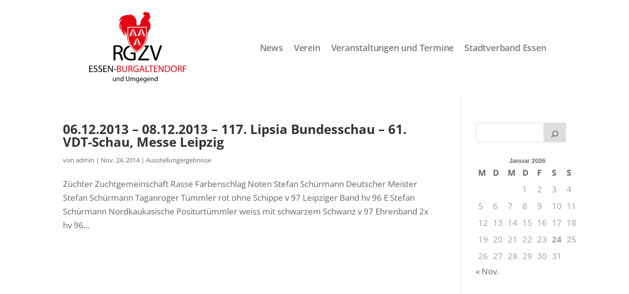

--- FILE ---
content_type: text/css
request_url: https://rgzv-essen-burgaltendorf.de/wp-content/themes/divi-child/style.css?ver=4.27.5
body_size: 2183
content:
/*
 Theme Name:     Divi Child
 Theme URI:      https://rgzv-essen-burgaltendorf.de
 Description:    Divi Child Theme
 Author:         Webering
 Author URI:     https://www.webering.ruhr
 Template:       Divi
 Version:        1.0.0
*/
 
 
/* =Theme customization starts here
------------------------------------------------------- */

/* kalam-300 - latin */
@font-face {
  font-family: 'Kalam';
  font-style: normal;
  font-weight: 300;
  src: url('../fonts/kalam-v16-latin-300.eot'); /* IE9 Compat Modes */
  src: local(''),
       url('../fonts/kalam-v16-latin-300.eot?#iefix') format('embedded-opentype'), /* IE6-IE8 */
       url('../fonts/kalam-v16-latin-300.woff2') format('woff2'), /* Super Modern Browsers */
       url('../fonts/kalam-v16-latin-300.woff') format('woff'), /* Modern Browsers */
       url('../fonts/kalam-v16-latin-300.ttf') format('truetype'), /* Safari, Android, iOS */
       url('../fonts/kalam-v16-latin-300.svg#Kalam') format('svg'); /* Legacy iOS */
}

/* kalam-regular - latin */
@font-face {
  font-family: 'Kalam';
  font-style: normal;
  font-weight: 400;
  src: url('../fonts/kalam-v16-latin-regular.eot'); /* IE9 Compat Modes */
  src: local(''),
       url('../fonts/kalam-v16-latin-regular.eot?#iefix') format('embedded-opentype'), /* IE6-IE8 */
       url('../fonts/kalam-v16-latin-regular.woff2') format('woff2'), /* Super Modern Browsers */
       url('../fonts/kalam-v16-latin-regular.woff') format('woff'), /* Modern Browsers */
       url('../fonts/kalam-v16-latin-regular.ttf') format('truetype'), /* Safari, Android, iOS */
       url('../fonts/kalam-v16-latin-regular.svg#Kalam') format('svg'); /* Legacy iOS */
}

/* kalam-700 - latin */
@font-face {
  font-family: 'Kalam';
  font-style: normal;
  font-weight: 700;
  src: url('../fonts/kalam-v16-latin-700.eot'); /* IE9 Compat Modes */
  src: local(''),
       url('../fonts/kalam-v16-latin-700.eot?#iefix') format('embedded-opentype'), /* IE6-IE8 */
       url('../fonts/kalam-v16-latin-700.woff2') format('woff2'), /* Super Modern Browsers */
       url('../fonts/kalam-v16-latin-700.woff') format('woff'), /* Modern Browsers */
       url('../fonts/kalam-v16-latin-700.ttf') format('truetype'), /* Safari, Android, iOS */
       url('../fonts/kalam-v16-latin-700.svg#Kalam') format('svg'); /* Legacy iOS */
}


--- FILE ---
content_type: image/svg+xml
request_url: https://rgzv-essen-burgaltendorf.de/wp-content/uploads/2021/09/RGZV-Burgaltendorf-Logo.svg
body_size: 53684
content:
<?xml version="1.0" encoding="utf-8"?>
<!-- Generator: Adobe Illustrator 25.4.1, SVG Export Plug-In . SVG Version: 6.00 Build 0)  -->
<svg version="1.1" id="Ebene_1" xmlns="http://www.w3.org/2000/svg" xmlns:xlink="http://www.w3.org/1999/xlink" x="0px" y="0px"
	 viewBox="0 0 512 371.32" style="enable-background:new 0 0 512 371.32;" xml:space="preserve">
<style type="text/css">
	.st0{clip-path:url(#SVGID_00000053545580868926540670000013308977633982724512_);}
	.st1{clip-path:url(#SVGID_00000093883054160624927860000015492372408025066137_);}
	.st2{clip-path:url(#SVGID_00000129892047673392201350000016191217157781259162_);}
	.st3{clip-path:url(#SVGID_00000093875220664985783120000008200777935374213283_);}
	.st4{clip-path:url(#SVGID_00000075864257368367756910000004974455709261891743_);fill:#E30613;}
	.st5{fill:#E30613;}
	.st6{clip-path:url(#SVGID_00000014594082044604729060000007801306144612476844_);fill:#E30613;}
	.st7{clip-path:url(#SVGID_00000148652562263026603400000017403554903273249413_);fill:#E30613;}
	
		.st8{clip-path:url(#SVGID_00000148652562263026603400000017403554903273249413_);fill:none;stroke:#E30613;stroke-width:0.899;stroke-miterlimit:10;}
	.st9{clip-path:url(#SVGID_00000148652562263026603400000017403554903273249413_);fill:#FFFFFF;}
	
		.st10{clip-path:url(#SVGID_00000148652562263026603400000017403554903273249413_);fill:none;stroke:#FFFFFF;stroke-width:0.225;stroke-miterlimit:10;}
</style>
<g>
	<g>
		<defs>
			<rect id="SVGID_1_" x="16.14" y="7.36" width="482.03" height="355.05"/>
		</defs>
		<clipPath id="SVGID_00000143585654482833584640000000785002714954597005_">
			<use xlink:href="#SVGID_1_"  style="overflow:visible;"/>
		</clipPath>
		<path style="clip-path:url(#SVGID_00000143585654482833584640000000785002714954597005_);" d="M146.09,212.29h9.84
			c10.28,0,16.8-5.64,16.8-14.15c0-9.62-6.96-13.81-17.13-13.93c-4.64,0-7.96,0.44-9.5,0.88V212.29z M136.47,178.35
			c4.86-0.99,11.83-1.55,18.46-1.55c10.28,0,16.91,1.88,21.55,6.08c3.76,3.32,5.86,8.4,5.86,14.15c0,9.84-6.19,16.36-14.04,19.01
			v0.33c5.75,1.99,9.17,7.3,10.94,15.03c2.43,10.39,4.2,17.57,5.75,20.45h-9.95c-1.22-2.1-2.87-8.51-4.97-17.79
			c-2.21-10.28-6.19-14.15-14.92-14.48h-9.06v32.27h-9.62V178.35z"/>
		<path style="clip-path:url(#SVGID_00000143585654482833584640000000785002714954597005_);" d="M246.03,248.54
			c-4.31,1.55-12.82,4.09-22.88,4.09c-11.27,0-20.56-2.87-27.85-9.84c-6.41-6.19-10.39-16.14-10.39-27.74
			c0.09-17.74,11.44-31.68,28.73-36.57c0.26,0.17,4.42,7.3,4.34,7.3c-12.07,2.32-22.89,13.59-22.89,28.83
			c0,18.9,11.38,30.06,28.74,30.06c6.3,0,10.61-0.88,12.82-1.99v-22.22h-15.14v-7.74h24.54V248.54z"/>
	</g>
	<polygon points="258.15,246.22 299.49,185.76 299.49,185.43 288.81,185.43 293.88,177.36 311.98,177.36 311.98,183.22 
		270.86,243.45 270.86,243.79 312.53,243.79 312.53,251.85 258.15,251.85 	"/>
	<g>
		<defs>
			<rect id="SVGID_00000008143042919173680820000008474068324459065019_" x="16.14" y="7.36" width="482.03" height="355.05"/>
		</defs>
		<clipPath id="SVGID_00000111193442084732148780000017044780933015405755_">
			<use xlink:href="#SVGID_00000008143042919173680820000008474068324459065019_"  style="overflow:visible;"/>
		</clipPath>
		<path style="clip-path:url(#SVGID_00000111193442084732148780000017044780933015405755_);" d="M340.71,251.85l-24.32-74.49h10.39
			l11.6,36.69c3.21,10.06,5.97,19.12,7.96,27.85h0.22c2.1-8.62,5.19-18.02,8.51-27.74l12.6-36.8h10.28l-26.64,74.49H340.71z"/>
		<path style="clip-path:url(#SVGID_00000111193442084732148780000017044780933015405755_);" d="M147.52,350.7
			c0,1.72,0.03,3.23,0.14,4.53h-2.68l-0.17-2.71h-0.07c-0.79,1.34-2.54,3.09-5.5,3.09c-2.61,0-5.73-1.44-5.73-7.28v-9.72h3.02v9.2
			c0,3.16,0.96,5.29,3.71,5.29c2.02,0,3.43-1.41,3.98-2.74c0.17-0.45,0.27-1,0.27-1.55v-10.2h3.02V350.7z"/>
		<path style="clip-path:url(#SVGID_00000111193442084732148780000017044780933015405755_);" d="M152.53,343.11
			c0-1.72-0.04-3.12-0.14-4.5h2.68l0.17,2.75h0.07c0.82-1.58,2.75-3.12,5.5-3.12c2.3,0,5.87,1.37,5.87,7.07v9.92h-3.02v-9.58
			c0-2.68-1-4.91-3.85-4.91c-1.99,0-3.54,1.41-4.05,3.09c-0.14,0.38-0.21,0.89-0.21,1.41v9.99h-3.02V343.11z"/>
		<path style="clip-path:url(#SVGID_00000111193442084732148780000017044780933015405755_);" d="M182.92,345.38
			c0-0.38-0.03-0.89-0.14-1.27c-0.45-1.92-2.09-3.5-4.36-3.5c-3.12,0-4.98,2.75-4.98,6.42c0,3.37,1.65,6.15,4.91,6.15
			c2.02,0,3.88-1.34,4.43-3.6c0.1-0.41,0.14-0.82,0.14-1.31V345.38z M185.94,330.86v20.09c0,1.48,0.04,3.16,0.14,4.29h-2.71
			l-0.14-2.89h-0.07c-0.93,1.85-2.95,3.26-5.67,3.26c-4.02,0-7.11-3.4-7.11-8.45c-0.04-5.53,3.4-8.93,7.45-8.93
			c2.54,0,4.26,1.2,5.01,2.54h0.07v-9.92H185.94z"/>
		<path style="clip-path:url(#SVGID_00000111193442084732148780000017044780933015405755_);" d="M201.32,332.09v13.7
			c0,5.18,2.3,7.38,5.39,7.38c3.43,0,5.63-2.27,5.63-7.38v-13.7h3.02v13.49c0,7.11-3.74,10.03-8.75,10.03
			c-4.74,0-8.31-2.71-8.31-9.89v-13.63H201.32z"/>
		<path style="clip-path:url(#SVGID_00000111193442084732148780000017044780933015405755_);" d="M220.45,343.11
			c0-1.72-0.04-3.12-0.14-4.5h2.65l0.14,2.68h0.1c0.93-1.58,2.47-3.06,5.22-3.06c2.27,0,3.98,1.37,4.7,3.33h0.07
			c0.51-0.93,1.17-1.65,1.85-2.16c1-0.76,2.1-1.17,3.67-1.17c2.2,0,5.46,1.44,5.46,7.21v9.79h-2.95v-9.41c0-3.19-1.17-5.12-3.6-5.12
			c-1.72,0-3.06,1.27-3.57,2.75c-0.14,0.41-0.24,0.96-0.24,1.51v10.27h-2.95v-9.96c0-2.65-1.17-4.57-3.47-4.57
			c-1.89,0-3.26,1.51-3.74,3.02c-0.17,0.45-0.24,0.96-0.24,1.48v10.03h-2.95V343.11z"/>
		<path style="clip-path:url(#SVGID_00000111193442084732148780000017044780933015405755_);" d="M260.28,345.17
			c0-0.51-0.04-0.96-0.17-1.37c-0.55-1.75-2.02-3.19-4.22-3.19c-2.88,0-4.94,2.44-4.94,6.28c0,3.26,1.65,5.97,4.91,5.97
			c1.85,0,3.54-1.17,4.19-3.09c0.17-0.51,0.24-1.1,0.24-1.61V345.17z M263.4,338.62c-0.07,1.2-0.14,2.54-0.14,4.57v9.65
			c0,3.81-0.75,6.14-2.37,7.59c-1.62,1.51-3.95,1.99-6.04,1.99c-1.99,0-4.19-0.48-5.53-1.37l0.76-2.3c1.1,0.69,2.82,1.31,4.87,1.31
			c3.09,0,5.36-1.61,5.36-5.8v-1.85h-0.07c-0.93,1.54-2.71,2.78-5.29,2.78c-4.12,0-7.07-3.5-7.07-8.1c0-5.63,3.67-8.83,7.48-8.83
			c2.88,0,4.46,1.51,5.18,2.88h0.07l0.14-2.51H263.4z"/>
		<path style="clip-path:url(#SVGID_00000111193442084732148780000017044780933015405755_);" d="M278.82,345.31
			c0.03-1.92-0.79-4.91-4.19-4.91c-3.06,0-4.39,2.82-4.63,4.91H278.82z M269.96,347.47c0.07,4.09,2.68,5.77,5.7,5.77
			c2.16,0,3.47-0.38,4.6-0.86l0.52,2.16c-1.07,0.48-2.88,1.03-5.53,1.03c-5.12,0-8.17-3.36-8.17-8.38c0-5.01,2.95-8.96,7.79-8.96
			c5.43,0,6.87,4.77,6.87,7.83c0,0.62-0.07,1.1-0.1,1.41H269.96z"/>
		<path style="clip-path:url(#SVGID_00000111193442084732148780000017044780933015405755_);" d="M296.67,345.17
			c0-0.51-0.03-0.96-0.17-1.37c-0.55-1.75-2.03-3.19-4.22-3.19c-2.88,0-4.95,2.44-4.95,6.28c0,3.26,1.65,5.97,4.91,5.97
			c1.85,0,3.54-1.17,4.19-3.09c0.17-0.51,0.24-1.1,0.24-1.61V345.17z M299.8,338.62c-0.07,1.2-0.14,2.54-0.14,4.57v9.65
			c0,3.81-0.76,6.14-2.37,7.59c-1.61,1.51-3.95,1.99-6.04,1.99c-1.99,0-4.19-0.48-5.53-1.37l0.75-2.3c1.1,0.69,2.82,1.31,4.88,1.31
			c3.09,0,5.36-1.61,5.36-5.8v-1.85h-0.07c-0.93,1.54-2.71,2.78-5.29,2.78c-4.12,0-7.07-3.5-7.07-8.1c0-5.63,3.67-8.83,7.48-8.83
			c2.88,0,4.46,1.51,5.18,2.88h0.07l0.14-2.51H299.8z"/>
		<path style="clip-path:url(#SVGID_00000111193442084732148780000017044780933015405755_);" d="M315.21,345.31
			c0.04-1.92-0.79-4.91-4.19-4.91c-3.06,0-4.4,2.82-4.64,4.91H315.21z M306.35,347.47c0.07,4.09,2.68,5.77,5.7,5.77
			c2.16,0,3.47-0.38,4.6-0.86l0.51,2.16c-1.07,0.48-2.88,1.03-5.53,1.03c-5.12,0-8.17-3.36-8.17-8.38c0-5.01,2.95-8.96,7.79-8.96
			c5.42,0,6.87,4.77,6.87,7.83c0,0.62-0.07,1.1-0.1,1.41H306.35z"/>
		<path style="clip-path:url(#SVGID_00000111193442084732148780000017044780933015405755_);" d="M321.87,343.11
			c0-1.72-0.04-3.12-0.14-4.5h2.68l0.17,2.75h0.07c0.82-1.58,2.75-3.12,5.49-3.12c2.3,0,5.87,1.37,5.87,7.07v9.92H333v-9.58
			c0-2.68-0.99-4.91-3.85-4.91c-1.99,0-3.54,1.41-4.05,3.09c-0.14,0.38-0.21,0.89-0.21,1.41v9.99h-3.02V343.11z"/>
		<path style="clip-path:url(#SVGID_00000111193442084732148780000017044780933015405755_);" d="M352.26,345.38
			c0-0.38-0.03-0.89-0.14-1.27c-0.45-1.92-2.09-3.5-4.36-3.5c-3.12,0-4.98,2.75-4.98,6.42c0,3.37,1.65,6.15,4.91,6.15
			c2.02,0,3.88-1.34,4.43-3.6c0.1-0.41,0.14-0.82,0.14-1.31V345.38z M355.28,330.86v20.09c0,1.48,0.04,3.16,0.14,4.29h-2.71
			l-0.14-2.89h-0.07c-0.93,1.85-2.95,3.26-5.67,3.26c-4.02,0-7.11-3.4-7.11-8.45c-0.04-5.53,3.4-8.93,7.45-8.93
			c2.54,0,4.26,1.2,5.01,2.54h0.07v-9.92H355.28z"/>
	</g>
	<polygon points="16.14,278.27 16.14,310.09 34.04,310.09 34.04,306.64 20.25,306.64 20.25,295.17 32.62,295.17 32.62,291.77 
		20.25,291.77 20.25,281.71 33.33,281.71 33.33,278.27 	"/>
	<g>
		<defs>
			<rect id="SVGID_00000023964053649360960630000017025194389482575277_" x="16.14" y="7.36" width="482.03" height="355.05"/>
		</defs>
		<clipPath id="SVGID_00000049911689422754328630000007252412494017990791_">
			<use xlink:href="#SVGID_00000023964053649360960630000017025194389482575277_"  style="overflow:visible;"/>
		</clipPath>
		<path style="clip-path:url(#SVGID_00000049911689422754328630000007252412494017990791_);" d="M38.81,305.08
			c1.84,1.13,4.53,2.08,7.37,2.08c4.2,0,6.66-2.22,6.66-5.43c0-2.97-1.7-4.67-6-6.33c-5.19-1.84-8.4-4.53-8.4-9.02
			c0-4.96,4.11-8.64,10.29-8.64c3.26,0,5.62,0.76,7.03,1.56l-1.13,3.35c-1.04-0.57-3.16-1.51-6.04-1.51c-4.34,0-6,2.6-6,4.77
			c0,2.98,1.94,4.44,6.33,6.14c5.38,2.08,8.12,4.68,8.12,9.35c0,4.91-3.64,9.16-11.14,9.16c-3.07,0-6.42-0.9-8.12-2.03L38.81,305.08
			z"/>
		<path style="clip-path:url(#SVGID_00000049911689422754328630000007252412494017990791_);" d="M62.08,305.08
			c1.84,1.13,4.53,2.08,7.37,2.08c4.2,0,6.66-2.22,6.66-5.43c0-2.97-1.7-4.67-6-6.33c-5.19-1.84-8.4-4.53-8.4-9.02
			c0-4.96,4.11-8.64,10.29-8.64c3.26,0,5.62,0.76,7.03,1.56l-1.13,3.35c-1.04-0.57-3.16-1.51-6.04-1.51c-4.34,0-6,2.6-6,4.77
			c0,2.98,1.94,4.44,6.33,6.14c5.38,2.08,8.12,4.68,8.12,9.35c0,4.91-3.64,9.16-11.14,9.16c-3.07,0-6.42-0.9-8.12-2.03L62.08,305.08
			z"/>
	</g>
	<polygon points="102.4,295.17 90.03,295.17 90.03,306.64 103.82,306.64 103.82,310.09 85.92,310.09 85.92,278.27 103.11,278.27 
		103.11,281.71 90.03,281.71 90.03,291.77 102.4,291.77 	"/>
	<g>
		<defs>
			<rect id="SVGID_00000014632787352979942940000017933432308106471826_" x="16.14" y="7.36" width="482.03" height="355.05"/>
		</defs>
		<clipPath id="SVGID_00000082370750591574806400000012425988662192418702_">
			<use xlink:href="#SVGID_00000014632787352979942940000017933432308106471826_"  style="overflow:visible;"/>
		</clipPath>
		<path style="clip-path:url(#SVGID_00000082370750591574806400000012425988662192418702_);" d="M109.15,310.09v-31.82h4.49
			l10.2,16.1c2.36,3.73,4.2,7.08,5.71,10.34l0.09-0.05c-0.38-4.25-0.47-8.12-0.47-13.08v-13.31h3.87v31.82h-4.15l-10.1-16.15
			c-2.22-3.54-4.34-7.18-5.95-10.62l-0.14,0.05c0.24,4.01,0.33,7.84,0.33,13.13v13.6H109.15z"/>
	</g>
	<rect x="138.04" y="295.78" width="11.66" height="3.07"/>
	<g>
		<defs>
			<rect id="SVGID_00000095310694887652544780000002153741943523312514_" x="16.14" y="7.36" width="482.03" height="355.05"/>
		</defs>
		<clipPath id="SVGID_00000118399148694380095890000008019551648406720663_">
			<use xlink:href="#SVGID_00000095310694887652544780000002153741943523312514_"  style="overflow:visible;"/>
		</clipPath>
		<path style="clip-path:url(#SVGID_00000118399148694380095890000008019551648406720663_);fill:#E30613;" d="M158.82,306.97
			c0.8,0.14,1.98,0.19,3.45,0.19c4.25,0,8.17-1.56,8.17-6.19c0-4.34-3.73-6.14-8.22-6.14h-3.4V306.97z M158.82,291.72h3.73
			c4.34,0,6.89-2.27,6.89-5.34c0-3.73-2.83-5.19-6.99-5.19c-1.89,0-2.98,0.14-3.64,0.28V291.72z M154.71,278.69
			c1.79-0.38,4.63-0.66,7.51-0.66c4.11,0,6.75,0.71,8.73,2.31c1.65,1.23,2.64,3.12,2.64,5.62c0,3.07-2.03,5.76-5.38,6.98v0.1
			c3.02,0.76,6.56,3.26,6.56,7.98c0,2.74-1.09,4.82-2.69,6.37c-2.22,2.03-5.81,2.98-11,2.98c-2.83,0-5-0.19-6.37-0.38V278.69z"/>
		<path style="clip-path:url(#SVGID_00000118399148694380095890000008019551648406720663_);fill:#E30613;" d="M184.41,278.27v18.84
			c0,7.13,3.16,10.15,7.41,10.15c4.72,0,7.74-3.12,7.74-10.15v-18.84h4.15v18.55c0,9.77-5.15,13.79-12.04,13.79
			c-6.51,0-11.42-3.73-11.42-13.6v-18.74H184.41z"/>
		<path style="clip-path:url(#SVGID_00000118399148694380095890000008019551648406720663_);fill:#E30613;" d="M214.95,293.19h4.2
			c4.39,0,7.18-2.41,7.18-6.04c0-4.11-2.98-5.9-7.32-5.95c-1.98,0-3.4,0.19-4.06,0.38V293.19z M210.84,278.69
			c2.08-0.42,5.05-0.66,7.89-0.66c4.39,0,7.22,0.8,9.21,2.6c1.6,1.42,2.5,3.59,2.5,6.04c0,4.2-2.64,6.99-6,8.12v0.14
			c2.46,0.85,3.92,3.12,4.68,6.42c1.04,4.44,1.79,7.51,2.45,8.73h-4.25c-0.52-0.9-1.23-3.64-2.12-7.6
			c-0.95-4.39-2.64-6.04-6.37-6.18h-3.87v13.79h-4.11V278.69z"/>
		<path style="clip-path:url(#SVGID_00000118399148694380095890000008019551648406720663_);fill:#E30613;" d="M260.61,308.67
			c-1.84,0.66-5.48,1.75-9.77,1.75c-4.82,0-8.78-1.23-11.9-4.2c-2.74-2.64-4.44-6.89-4.44-11.85c0.05-9.49,6.56-16.43,17.23-16.43
			c3.68,0,6.56,0.8,7.93,1.46l-0.99,3.35c-1.7-0.76-3.82-1.37-7.03-1.37c-7.74,0-12.8,4.82-12.8,12.8c0,8.07,4.86,12.84,12.28,12.84
			c2.69,0,4.53-0.38,5.48-0.85v-9.49h-6.47v-3.3h10.48V308.67z"/>
		<path style="clip-path:url(#SVGID_00000118399148694380095890000008019551648406720663_);fill:#E30613;" d="M282.47,296.87
			l-3.12-9.16c-0.71-2.08-1.18-3.96-1.65-5.81h-0.09c-0.47,1.89-0.99,3.82-1.61,5.76l-3.12,9.21H282.47z M272.03,300.08l-3.3,10.01
			h-4.25l10.81-31.82h4.96l10.86,31.82h-4.39l-3.4-10.01H272.03z"/>
	</g>
	<polygon class="st5" points="295.78,278.27 299.88,278.27 299.88,306.64 313.48,306.64 313.48,310.09 295.78,310.09 	"/>
	<polygon class="st5" points="319.95,281.76 310.27,281.76 310.27,278.27 333.83,278.27 333.83,281.76 324.11,281.76 324.11,310.09 
		319.95,310.09 	"/>
	<polygon class="st5" points="353.85,295.17 341.48,295.17 341.48,306.64 355.27,306.64 355.27,310.09 337.37,310.09 337.37,278.27 
		354.56,278.27 354.56,281.71 341.48,281.71 341.48,291.77 353.85,291.77 	"/>
	<g>
		<defs>
			<rect id="SVGID_00000022546654257949648580000005039327232909395872_" x="16.14" y="7.36" width="482.03" height="355.05"/>
		</defs>
		<clipPath id="SVGID_00000144326647299684823330000000057342121004639391_">
			<use xlink:href="#SVGID_00000022546654257949648580000005039327232909395872_"  style="overflow:visible;"/>
		</clipPath>
		<path style="clip-path:url(#SVGID_00000144326647299684823330000000057342121004639391_);fill:#E30613;" d="M360.6,310.09v-31.82
			h4.48l10.2,16.1c2.36,3.73,4.2,7.08,5.71,10.34l0.09-0.05c-0.38-4.25-0.47-8.12-0.47-13.08v-13.31h3.87v31.82h-4.16l-10.1-16.15
			c-2.22-3.54-4.34-7.18-5.95-10.62l-0.14,0.05c0.24,4.01,0.33,7.84,0.33,13.13v13.6H360.6z"/>
		<path style="clip-path:url(#SVGID_00000144326647299684823330000000057342121004639391_);fill:#E30613;" d="M395.77,306.83
			c1.04,0.19,2.55,0.24,4.16,0.24c8.78,0,13.55-4.91,13.55-13.5c0.05-7.51-4.2-12.28-12.89-12.28c-2.12,0-3.73,0.19-4.82,0.43
			V306.83z M391.66,278.69c2.5-0.38,5.48-0.66,8.73-0.66c5.9,0,10.1,1.37,12.89,3.97c2.83,2.6,4.49,6.28,4.49,11.43
			c0,5.19-1.61,9.44-4.58,12.37c-2.97,2.97-7.89,4.58-14.07,4.58c-2.93,0-5.38-0.14-7.46-0.38V278.69z"/>
		<path style="clip-path:url(#SVGID_00000144326647299684823330000000057342121004639391_);fill:#E30613;" d="M425.61,294.36
			c0,6.8,3.68,12.89,10.15,12.89c6.52,0,10.2-5.99,10.2-13.22c0-6.33-3.31-12.94-10.15-12.94
			C429.01,281.1,425.61,287.38,425.61,294.36 M450.3,293.85c0,10.95-6.66,16.76-14.78,16.76c-8.4,0-14.3-6.51-14.3-16.15
			c0-10.11,6.28-16.71,14.78-16.71C444.68,277.75,450.3,284.4,450.3,293.85"/>
		<path style="clip-path:url(#SVGID_00000144326647299684823330000000057342121004639391_);fill:#E30613;" d="M459.74,293.19h4.2
			c4.39,0,7.18-2.41,7.18-6.04c0-4.11-2.97-5.9-7.32-5.95c-1.98,0-3.4,0.19-4.06,0.38V293.19z M455.63,278.69
			c2.08-0.42,5.05-0.66,7.89-0.66c4.39,0,7.22,0.8,9.21,2.6c1.6,1.42,2.5,3.59,2.5,6.04c0,4.2-2.64,6.99-6,8.12v0.14
			c2.45,0.85,3.92,3.12,4.67,6.42c1.04,4.44,1.79,7.51,2.45,8.73h-4.25c-0.52-0.9-1.23-3.64-2.12-7.6
			c-0.95-4.39-2.65-6.04-6.37-6.18h-3.87v13.79h-4.11V278.69z"/>
	</g>
	<polygon class="st5" points="481.03,278.27 481.03,310.09 485.14,310.09 485.14,295.69 497.18,295.69 497.18,292.29 485.14,292.29 
		485.14,281.71 498.17,281.71 498.17,278.27 	"/>
	<g>
		<defs>
			<rect id="SVGID_00000162351287014323577290000008317631394818687931_" x="16.14" y="7.36" width="482.03" height="355.05"/>
		</defs>
		<clipPath id="SVGID_00000045609654657824106380000012682443806381605550_">
			<use xlink:href="#SVGID_00000162351287014323577290000008317631394818687931_"  style="overflow:visible;"/>
		</clipPath>
		<path style="clip-path:url(#SVGID_00000045609654657824106380000012682443806381605550_);fill:#E30613;" d="M202.39,81.68h25.79
			h25.79h25.79h25.79v32.7c0,53.52-25.72,79.06-51.57,98.1c-27.83-17.23-51.57-44.59-51.57-98.1V81.68z"/>
		<path style="clip-path:url(#SVGID_00000045609654657824106380000012682443806381605550_);fill:#E30613;" d="M297.34,15.42
			c-0.34-2.29-0.63-4.28-0.19-6.86c2.92,1.46,3.24,4.29,5.41,6.32c0.11-0.05,0.21-0.09,0.32-0.13c-0.09-1.15,0.59-2.74,0.49-4.1
			c1.83,0.67,1.62,2.97,3.08,3.98c0.26-1.05,1.3-2.21,1.58-3.34c1.84,1.78,1.04,4.47,2.21,6.51c0.6-1.18,0.59-2.55,1.87-3.05
			c0.91,2.2,1.95,4.31,2.65,6.54c0.65,2.06,0.41,4.2-0.59,6.28c0.57,0.24,1.09,0.44,1.6,0.68c1.44,0.68,4.55,3.13,5.14,4.73
			c0.34,0.91-1.7-0.02-2.71,0.18c-0.73,0.15-1.48,0.25-2.21,0.39c-0.75,0.14-1.5,0.28-2.14,0.41c1,1.56,2.1,2.93,2.82,4.47
			c2.69,5.76-2.47,11.33-6.92,11.02c-0.88-0.06-1.03,0.43-0.78,1.07c0.55,1.45,1.07,2.94,1.82,4.29c1.45,2.6,3.03,5.12,4.6,7.65
			c2.42,3.91,3.84,8.12,4.07,12.77c0.29,5.95,0.09,11.83-1.56,17.6c-0.86,3.03-2.47,5.67-4.17,8.24c-1.46,2.21-2.87,4.4-3.87,6.89
			c-1.65,4.08-4.43,7.4-7.43,10.51c-4.48,4.64-94.01-13.1-94.28-13.34c0.56,4.55-3.27,5.89-4.56,4.08c0,0.88,0.04,1.59-0.02,2.29
			c-0.03,0.33-0.24,0.63-0.37,0.95c-0.31-0.15-0.77-0.21-0.9-0.46c-1.06-1.93-2.12-3.87-3.06-5.87c-0.61-1.31-1-2.72-1.68-4.09
			c0,0.52-0.1,1.07,0.02,1.57c0.88,3.73,1.78,7.45,2.72,11.15c0.42,1.66,1,3.28,1.4,4.94c0.12,0.51-0.09,1.09-0.14,1.64
			c-0.49-0.16-1.05-0.21-1.45-0.5c-2.99-2.13-5.17-5.02-7.03-8.18c-3.1-5.27-5.16-10.9-5.66-17.07c-0.03-0.4-0.11-0.8-0.19-1.19
			c-0.02-0.09-0.11-0.17-0.3-0.47c-0.08,0.65-0.15,1.1-0.18,1.55c-0.33,6.25,1.01,12.21,3.22,17.97c1.63,4.25,3.43,8.42,5.15,12.64
			c0.23,0.57,0.46,1.16,0.57,1.76c0.07,0.43-0.07,0.9-0.11,1.35c-0.43-0.11-0.93-0.12-1.26-0.36c-0.84-0.62-1.65-1.29-2.37-2.05
			c-4.83-5.04-8.51-10.9-11.44-17.25c-3.91-8.45-6.06-17.33-5.69-26.72c0.12-2.91,0.69-5.79,1.06-8.69
			c0.05-0.42,0.11-0.85,0.16-1.26c-0.87-0.05-1.64-0.1-2.7-0.16c-0.33,1-0.81,2.24-1.14,3.52c-1.32,5.17-1.33,10.42-0.73,15.68
			c0.31,2.72,0.81,5.42,1.19,8.13c0.05,0.32-0.11,0.67-0.17,1.01c-0.33-0.16-0.83-0.22-0.97-0.48c-0.98-1.85-2.05-3.68-2.79-5.64
			c-2.98-7.89-3.21-16.02-1.9-24.28c0.81-5.06,2.23-9.89,5.01-14.22c2.11-3.29,4.64-6.21,7.51-8.83c0.19-0.17,0.37-0.34,0.55-0.52
			c0.04-0.04,0.03-0.13,0.06-0.29c-0.7-0.38-2.31,0.41-1.88-1.64c-6.06,2.98-9.15,8.55-12.53,13.83c-0.14-0.03-0.28-0.06-0.42-0.09
			c-0.03-0.71-0.16-1.43-0.08-2.13c0.5-4.11,2.01-7.88,3.81-11.57c2.59-5.32,6.96-8.71,11.8-11.62c4.65-2.8,9.58-5.02,14.9-6.01
			c10.06-1.88,19.9-1.49,29.13,3.69c0.17,0.1,0.38,0.11,0.57,0.17c0.06-0.1,0.12-0.2,0.18-0.3c-1.03-0.8-1.97-1.8-3.11-2.36
			c-2.63-1.29-5.37-2.37-8.06-3.55c-0.59-0.26-1.19-0.5-1.74-0.83c-0.58-0.35-0.51-0.83,0.07-1.04c0.59-0.21,1.25-0.33,1.88-0.31
			c7.91,0.17,14.99,2.7,20.96,8.05c6.45,5.77,11.28,12.7,13.8,21.15c0.93,3.14,1.18,6.38,0.94,9.66c-0.14,1.82-0.31,3.64-0.45,5.46
			c-0.19,2.47-0.06,4.91,1.06,7.17c1.35,2.73,3.49,4.26,6.58,4.28c4.91,0.04,8.77-2.01,11.38-6.22c0.75-1.22,1.07-2.77,1.38-4.21
			c0.72-3.35,1.18-6.76,1.98-10.09c1.53-6.35,4.92-11.72,9.03-16.61c2.47-2.93,5.16-5.67,7.69-8.55c1.45-1.65,2.77-3.4,4.24-5.22
			c-1.11-0.14-2.06-0.18-2.98-0.39c-2.07-0.47-3.67-1.62-4.5-3.68c-0.69-1.71-1.89-2.87-3.73-3.63c1.11-1.15,2.38-1.36,3.56-1.35
			c1.17,0.01,2.33,0.46,3.64,0.65c-2.07-1.79-3.92-3.72-4.33-6.86c2.56,0.53,4.34,2.13,6.49,3.1c-0.91-2.19-2.4-4.13-2.21-6.82
			C292.43,10.42,294.52,13.36,297.34,15.42"/>
		
			<path style="clip-path:url(#SVGID_00000045609654657824106380000012682443806381605550_);fill:none;stroke:#E30613;stroke-width:0.899;stroke-miterlimit:10;" d="
			M297.34,15.42c-0.34-2.29-0.63-4.28-0.19-6.86c2.92,1.46,3.24,4.29,5.41,6.32c0.11-0.05,0.21-0.09,0.32-0.13
			c-0.09-1.15,0.59-2.74,0.49-4.1c1.83,0.67,1.62,2.97,3.08,3.98c0.26-1.05,1.3-2.21,1.58-3.34c1.84,1.78,1.04,4.47,2.21,6.51
			c0.6-1.18,0.59-2.55,1.87-3.05c0.91,2.2,1.95,4.31,2.65,6.54c0.65,2.06,0.41,4.2-0.59,6.28c0.57,0.24,1.09,0.44,1.6,0.68
			c1.44,0.68,4.55,3.13,5.14,4.73c0.34,0.91-1.7-0.02-2.71,0.18c-0.73,0.15-1.48,0.25-2.21,0.39c-0.75,0.14-1.5,0.28-2.14,0.41
			c1,1.56,2.1,2.93,2.82,4.47c2.69,5.76-2.47,11.33-6.92,11.02c-0.88-0.06-1.03,0.43-0.78,1.07c0.55,1.45,1.07,2.94,1.82,4.29
			c1.45,2.6,3.03,5.12,4.6,7.65c2.42,3.91,3.84,8.12,4.07,12.77c0.29,5.95,0.09,11.83-1.56,17.6c-0.86,3.03-2.47,5.67-4.17,8.24
			c-1.46,2.21-2.87,4.4-3.87,6.89c-1.65,4.08-4.43,7.4-7.43,10.51c-4.48,4.64-94.01-13.1-94.28-13.34c0.56,4.55-3.27,5.89-4.56,4.08
			c0,0.88,0.04,1.59-0.02,2.29c-0.03,0.33-0.24,0.63-0.37,0.95c-0.31-0.15-0.77-0.21-0.9-0.46c-1.06-1.93-2.12-3.87-3.06-5.87
			c-0.61-1.31-1-2.72-1.68-4.09c0,0.52-0.1,1.07,0.02,1.57c0.88,3.73,1.78,7.45,2.72,11.15c0.42,1.66,1,3.28,1.4,4.94
			c0.12,0.51-0.09,1.09-0.14,1.64c-0.49-0.16-1.05-0.21-1.45-0.5c-2.99-2.13-5.17-5.02-7.03-8.18c-3.1-5.27-5.16-10.9-5.66-17.07
			c-0.03-0.4-0.11-0.8-0.19-1.19c-0.02-0.09-0.11-0.17-0.3-0.47c-0.08,0.65-0.15,1.1-0.18,1.55c-0.33,6.25,1.01,12.21,3.22,17.97
			c1.63,4.25,3.43,8.42,5.15,12.64c0.23,0.57,0.46,1.16,0.57,1.76c0.07,0.43-0.07,0.9-0.11,1.35c-0.43-0.11-0.93-0.12-1.26-0.36
			c-0.84-0.62-1.65-1.29-2.37-2.05c-4.83-5.04-8.51-10.9-11.44-17.25c-3.91-8.45-6.06-17.33-5.69-26.72
			c0.12-2.91,0.69-5.79,1.06-8.69c0.05-0.42,0.11-0.85,0.16-1.26c-0.87-0.05-1.64-0.1-2.7-0.16c-0.33,1-0.81,2.24-1.14,3.52
			c-1.32,5.17-1.33,10.42-0.73,15.68c0.31,2.72,0.81,5.42,1.19,8.13c0.05,0.32-0.11,0.67-0.17,1.01c-0.33-0.16-0.83-0.22-0.97-0.48
			c-0.98-1.85-2.05-3.68-2.79-5.64c-2.98-7.89-3.21-16.02-1.9-24.28c0.81-5.06,2.23-9.89,5.01-14.22c2.11-3.29,4.64-6.21,7.51-8.83
			c0.19-0.17,0.37-0.34,0.55-0.52c0.04-0.04,0.03-0.13,0.06-0.29c-0.7-0.38-2.31,0.41-1.88-1.64c-6.06,2.98-9.15,8.55-12.53,13.83
			c-0.14-0.03-0.28-0.06-0.42-0.09c-0.03-0.71-0.16-1.43-0.08-2.13c0.5-4.11,2.01-7.88,3.81-11.57c2.59-5.32,6.96-8.71,11.8-11.62
			c4.65-2.8,9.58-5.02,14.9-6.01c10.06-1.88,19.9-1.49,29.13,3.69c0.17,0.1,0.38,0.11,0.57,0.17c0.06-0.1,0.12-0.2,0.18-0.3
			c-1.03-0.8-1.97-1.8-3.11-2.36c-2.63-1.29-5.37-2.37-8.06-3.55c-0.59-0.26-1.19-0.5-1.74-0.83c-0.58-0.35-0.51-0.83,0.07-1.04
			c0.59-0.21,1.25-0.33,1.88-0.31c7.91,0.17,14.99,2.7,20.96,8.05c6.45,5.77,11.28,12.7,13.8,21.15c0.93,3.14,1.18,6.38,0.94,9.66
			c-0.14,1.82-0.31,3.64-0.45,5.46c-0.19,2.47-0.06,4.91,1.06,7.17c1.35,2.73,3.49,4.26,6.58,4.28c4.91,0.04,8.77-2.01,11.38-6.22
			c0.75-1.22,1.07-2.77,1.38-4.21c0.72-3.35,1.18-6.76,1.98-10.09c1.53-6.35,4.92-11.72,9.03-16.61c2.47-2.93,5.16-5.67,7.69-8.55
			c1.45-1.65,2.77-3.4,4.24-5.22c-1.11-0.14-2.06-0.18-2.98-0.39c-2.07-0.47-3.67-1.62-4.5-3.68c-0.69-1.71-1.89-2.87-3.73-3.63
			c1.11-1.15,2.38-1.36,3.56-1.35c1.17,0.01,2.33,0.46,3.64,0.65c-2.07-1.79-3.92-3.72-4.33-6.86c2.56,0.53,4.34,2.13,6.49,3.1
			c-0.91-2.19-2.4-4.13-2.21-6.82C292.43,10.42,294.52,13.36,297.34,15.42z"/>
		<path style="clip-path:url(#SVGID_00000045609654657824106380000012682443806381605550_);fill:#FFFFFF;" d="M209.4,85.01h22.25
			h22.25h22.25h22.25h3.49v3.49v29.1c0,24.51-5.76,42.69-14.4,56.96c-8.62,14.23-20.05,24.43-31.49,33.12l-1.93,1.46l-2.04-1.3
			c-12.43-7.94-23.96-18.22-32.4-32.73c-8.42-14.46-13.72-33.03-13.72-57.51V88.5v-3.49H209.4z"/>
		<path style="clip-path:url(#SVGID_00000045609654657824106380000012682443806381605550_);fill:#E30613;" d="M209.4,88.5h22.25
			h22.25h22.25h22.25v29.1c0,47.63-22.19,70.36-44.5,87.31c-24.01-15.33-44.5-39.68-44.5-87.31V88.5z"/>
		<path style="clip-path:url(#SVGID_00000045609654657824106380000012682443806381605550_);fill:#FFFFFF;" d="M220.27,131.39
			c-0.84,0-1.55-0.13-2.2-0.25c-1.29-0.23-2.33-0.42-3.6,0.68c-0.15,0.13-0.37,0.11-0.49-0.04c-0.09-0.1-0.11-0.25-0.05-0.37
			l2.98-6.71c0.06-0.14,0.21-0.22,0.35-0.21c0.78,0.05,1.41-0.09,1.87-0.37c0.28-0.17,0.5-0.39,0.66-0.65
			c-0.17,0.05-0.35,0.09-0.52,0.12c-0.41,0.08-0.82,0.12-1.25,0.13c-0.19,0.01-0.35-0.15-0.36-0.34c0-0.05,0.01-0.1,0.02-0.14h0
			l9.9-24.37c0.01-0.02,0.02-0.05,0.04-0.07c0.16-0.27,2.02-3.41,5.5-3.41c3.63,0,5.64,3.41,5.64,3.42
			c0.01,0.02,0.02,0.04,0.03,0.06l9.9,24.37c0.07,0.18-0.01,0.38-0.19,0.45c-0.05,0.02-0.11,0.03-0.17,0.02
			c-0.43-0.01-0.83-0.06-1.23-0.13c-0.17-0.03-0.35-0.07-0.52-0.12c0.16,0.26,0.38,0.48,0.66,0.65c0.47,0.28,1.1,0.42,1.88,0.37
			c0.15-0.01,0.29,0.08,0.34,0.21l2.98,6.71c0.08,0.18,0,0.38-0.18,0.46c-0.13,0.06-0.28,0.03-0.38-0.07
			c-1.26-1.09-2.3-0.9-3.58-0.67c-0.65,0.12-1.36,0.24-2.2,0.25c-1.08,0-1.69-0.96-2.32-1.97c-0.66-1.04-1.35-2.15-2.6-1.91
			c-0.19,0.04-0.37-0.09-0.41-0.28c-0.02-0.12,0.02-0.23,0.1-0.31c0.13-0.14,1.77-1.94,1.13-4.04c-0.66-2.16-3.71-2.52-3.72-2.52
			c-0.19-0.02-0.33-0.2-0.3-0.39c0.01-0.06,0.03-0.11,0.06-0.16l0,0c0.01-0.01,1.61-2.26,0.7-3.9c-0.94-1.69-2.37-1.97-2.38-1.97
			c-0.19-0.04-0.31-0.22-0.28-0.41c0.01-0.06,0.04-0.11,0.07-0.16c0.11-0.14,1.63-2.13,0.77-4.13c-0.9-2.09-3.07-2.46-3.08-2.46
			c-0.19-0.04-0.31-0.22-0.28-0.4c0.02-0.11,0.09-0.2,0.18-0.24v0c0.01,0,2.3-1.19,2.43-3.84c0-0.05,0-0.09,0-0.13
			c0.02-1.21-0.59-1.99-1.27-2.46c-1.25-0.88-2.21-0.9-3.46-0.01c-0.66,0.47-1.24,1.22-1.26,2.38c0,0.07,0,0.15,0.01,0.23
			c0.12,2.65,2.42,3.84,2.43,3.84c0.17,0.09,0.24,0.3,0.15,0.47c-0.05,0.1-0.15,0.17-0.26,0.18c-0.19,0.04-2.2,0.47-3.06,2.45
			c-0.89,2.07,0.77,4.13,0.77,4.14c0.12,0.15,0.09,0.37-0.06,0.49c-0.05,0.04-0.1,0.06-0.15,0.07h0c-0.05,0.01-1.45,0.3-2.37,1.97
			c-0.91,1.64,0.69,3.9,0.69,3.9c0.11,0.16,0.07,0.38-0.08,0.49c-0.05,0.04-0.12,0.06-0.18,0.06c-0.28,0.04-3.07,0.46-3.7,2.52
			c-0.66,2.18,1.13,4.04,1.14,4.04c0.13,0.14,0.13,0.36-0.01,0.49c-0.09,0.08-0.2,0.11-0.3,0.09c-1.24-0.24-1.94,0.87-2.6,1.91
			C221.95,130.43,221.35,131.39,220.27,131.39 M218.19,130.46c0.62,0.11,1.3,0.23,2.08,0.24c0.7,0,1.2-0.8,1.73-1.65
			c0.65-1.03,1.32-2.1,2.51-2.26c-0.56-0.82-1.35-2.37-0.81-4.11c0.6-1.98,2.77-2.68,3.78-2.91c-0.47-0.84-1.3-2.68-0.45-4.19
			c0.74-1.33,1.77-1.92,2.37-2.16c-0.49-0.78-1.38-2.59-0.58-4.44c0.69-1.59,2.01-2.33,2.84-2.65c-0.79-0.62-2.06-1.91-2.15-3.99v0
			c-0.01-0.09-0.01-0.18-0.01-0.26c0.02-1.43,0.74-2.36,1.55-2.94c1.49-1.07,2.76-1.04,4.26,0.01c0.84,0.59,1.59,1.55,1.57,3.04
			c0,0.06,0,0.11,0,0.15c-0.1,2.08-1.36,3.38-2.15,3.99c0.83,0.32,2.16,1.06,2.84,2.65c0.8,1.85-0.09,3.66-0.58,4.44
			c0.6,0.24,1.63,0.83,2.37,2.16c0.84,1.52,0.02,3.36-0.45,4.19c1.01,0.23,3.18,0.94,3.78,2.91c0.53,1.75-0.25,3.29-0.81,4.11
			c1.19,0.15,1.87,1.23,2.51,2.26c0.53,0.84,1.04,1.65,1.73,1.65c0.77,0,1.45-0.12,2.08-0.24c1.12-0.2,2.08-0.37,3.14,0.14
			l-2.39-5.39c-0.82,0.02-1.51-0.16-2.05-0.48c-0.65-0.39-1.06-0.99-1.24-1.72c-0.02-0.07-0.01-0.14,0.01-0.2
			c0.07-0.18,0.27-0.27,0.45-0.2c0.39,0.14,0.76,0.25,1.13,0.32c0.2,0.04,0.4,0.07,0.6,0.09l-9.68-23.83
			c-0.19-0.29-1.98-3.07-5.04-3.07c-3.07,0-4.72,2.79-4.9,3.07l-9.68,23.84c0.2-0.02,0.4-0.05,0.6-0.09
			c0.37-0.07,0.74-0.18,1.12-0.32c0.07-0.03,0.14-0.03,0.21-0.02c0.19,0.04,0.3,0.23,0.26,0.42c-0.18,0.73-0.6,1.33-1.24,1.72
			c-0.54,0.32-1.22,0.5-2.05,0.48l-2.39,5.39C216.11,130.09,217.07,130.26,218.19,130.46"/>
		<path style="clip-path:url(#SVGID_00000045609654657824106380000012682443806381605550_);fill:#FFFFFF;" d="M218.19,130.46
			c0.62,0.11,1.3,0.23,2.08,0.24c0.7,0,1.2-0.8,1.73-1.65c0.65-1.03,1.32-2.1,2.51-2.26c-0.56-0.82-1.35-2.37-0.81-4.11
			c0.6-1.98,2.77-2.68,3.78-2.91c-0.47-0.84-1.3-2.68-0.45-4.19c0.74-1.33,1.77-1.92,2.37-2.16c-0.49-0.78-1.38-2.59-0.58-4.44
			c0.69-1.59,2.01-2.33,2.84-2.65c-0.79-0.62-2.06-1.91-2.15-3.99v0c-0.01-0.09-0.01-0.18-0.01-0.26c0.02-1.43,0.74-2.36,1.55-2.94
			c1.49-1.07,2.76-1.04,4.26,0.01c0.84,0.59,1.59,1.55,1.57,3.04c0,0.06,0,0.11,0,0.15c-0.1,2.08-1.36,3.38-2.15,3.99
			c0.83,0.32,2.16,1.06,2.84,2.65c0.8,1.85-0.09,3.66-0.58,4.44c0.6,0.24,1.63,0.83,2.37,2.16c0.84,1.52,0.02,3.36-0.45,4.19
			c1.01,0.23,3.18,0.94,3.78,2.91c0.53,1.75-0.25,3.29-0.81,4.11c1.19,0.15,1.87,1.23,2.51,2.26c0.53,0.84,1.04,1.65,1.73,1.65
			c0.77,0,1.45-0.12,2.08-0.24c1.12-0.2,2.08-0.37,3.14,0.14l-2.39-5.39c-0.82,0.02-1.51-0.16-2.05-0.48
			c-0.65-0.39-1.06-0.99-1.24-1.72c-0.02-0.07-0.01-0.14,0.01-0.2c0.07-0.18,0.27-0.27,0.45-0.2c0.39,0.14,0.76,0.25,1.13,0.32
			c0.2,0.04,0.4,0.07,0.6,0.09l-9.68-23.83c-0.19-0.29-1.98-3.07-5.04-3.07c-3.07,0-4.72,2.79-4.9,3.07l-9.68,23.84
			c0.2-0.02,0.4-0.05,0.6-0.09c0.37-0.07,0.74-0.18,1.12-0.32c0.07-0.03,0.14-0.03,0.21-0.02c0.19,0.04,0.3,0.23,0.26,0.42
			c-0.18,0.73-0.6,1.33-1.24,1.72c-0.54,0.32-1.22,0.5-2.05,0.48l-2.39,5.39C216.11,130.09,217.07,130.26,218.19,130.46"/>
		<path style="clip-path:url(#SVGID_00000045609654657824106380000012682443806381605550_);fill:#FFFFFF;" d="M262.14,131.3
			c-0.84,0-1.55-0.13-2.2-0.25c-1.29-0.23-2.33-0.42-3.6,0.68c-0.15,0.13-0.37,0.11-0.49-0.04c-0.09-0.1-0.11-0.25-0.05-0.37
			l2.98-6.71c0.06-0.14,0.21-0.22,0.35-0.21c0.78,0.05,1.41-0.09,1.87-0.37c0.28-0.17,0.5-0.39,0.66-0.65
			c-0.17,0.05-0.35,0.09-0.52,0.12c-0.41,0.08-0.82,0.12-1.25,0.13c-0.19,0.01-0.35-0.15-0.36-0.34c0-0.05,0.01-0.1,0.02-0.14h0
			l9.9-24.37c0.01-0.02,0.02-0.05,0.04-0.07c0.16-0.27,2.02-3.41,5.5-3.41c3.63,0,5.64,3.41,5.64,3.42
			c0.01,0.02,0.02,0.04,0.03,0.06l9.9,24.37c0.07,0.18-0.01,0.38-0.19,0.45c-0.05,0.02-0.11,0.03-0.17,0.02
			c-0.43-0.01-0.83-0.06-1.23-0.13c-0.17-0.03-0.35-0.07-0.52-0.12c0.16,0.26,0.38,0.48,0.66,0.65c0.47,0.28,1.1,0.42,1.88,0.37
			c0.15-0.01,0.29,0.08,0.34,0.21l2.98,6.71c0.08,0.18,0,0.38-0.18,0.46c-0.13,0.06-0.28,0.03-0.38-0.07
			c-1.26-1.09-2.3-0.9-3.58-0.67c-0.65,0.12-1.36,0.24-2.2,0.25c-1.08,0-1.69-0.96-2.32-1.97c-0.66-1.04-1.35-2.15-2.6-1.91
			c-0.19,0.04-0.37-0.09-0.41-0.28c-0.02-0.12,0.02-0.23,0.1-0.31c0.13-0.14,1.77-1.94,1.13-4.04c-0.66-2.16-3.71-2.52-3.72-2.52
			c-0.19-0.02-0.33-0.2-0.3-0.39c0.01-0.06,0.03-0.11,0.06-0.16h0c0.01-0.01,1.61-2.26,0.7-3.9c-0.94-1.69-2.37-1.97-2.38-1.97
			c-0.19-0.04-0.31-0.22-0.28-0.41c0.01-0.06,0.04-0.11,0.07-0.16c0.11-0.14,1.63-2.13,0.77-4.13c-0.9-2.09-3.07-2.46-3.08-2.46
			c-0.19-0.03-0.31-0.22-0.28-0.4c0.02-0.11,0.09-0.2,0.18-0.24v0c0.01,0,2.3-1.19,2.43-3.84c0-0.05,0-0.09,0-0.13
			c0.02-1.21-0.59-1.99-1.27-2.46c-1.25-0.88-2.21-0.9-3.46-0.01c-0.66,0.47-1.24,1.22-1.26,2.38c0,0.07,0,0.15,0.01,0.23
			c0.12,2.65,2.42,3.84,2.43,3.84c0.17,0.09,0.24,0.3,0.15,0.47c-0.05,0.1-0.15,0.17-0.26,0.18c-0.19,0.04-2.2,0.47-3.06,2.45
			c-0.89,2.07,0.77,4.13,0.77,4.14c0.12,0.15,0.09,0.37-0.06,0.49c-0.05,0.04-0.1,0.06-0.15,0.07h0c-0.05,0.01-1.45,0.3-2.37,1.97
			c-0.91,1.64,0.69,3.9,0.69,3.9c0.11,0.16,0.07,0.38-0.08,0.49c-0.05,0.04-0.12,0.06-0.18,0.06c-0.28,0.04-3.07,0.46-3.7,2.52
			c-0.66,2.18,1.13,4.04,1.14,4.04c0.13,0.14,0.13,0.36-0.01,0.49c-0.09,0.08-0.2,0.11-0.3,0.09c-1.24-0.24-1.94,0.87-2.6,1.91
			C263.82,130.34,263.22,131.3,262.14,131.3 M260.06,130.37c0.62,0.11,1.3,0.23,2.08,0.24c0.7,0,1.2-0.8,1.73-1.65
			c0.65-1.03,1.32-2.1,2.51-2.26c-0.56-0.82-1.34-2.37-0.81-4.11c0.6-1.98,2.77-2.68,3.78-2.91c-0.47-0.84-1.3-2.68-0.45-4.19
			c0.74-1.33,1.77-1.92,2.37-2.16c-0.49-0.78-1.38-2.59-0.58-4.44c0.69-1.59,2.01-2.33,2.84-2.65c-0.79-0.62-2.06-1.91-2.15-3.99v0
			c-0.01-0.09-0.01-0.18-0.01-0.26c0.02-1.43,0.74-2.36,1.55-2.94c1.49-1.07,2.76-1.04,4.26,0.01c0.84,0.59,1.59,1.55,1.57,3.04
			c0,0.06,0,0.11,0,0.15c-0.1,2.08-1.36,3.38-2.15,3.99c0.83,0.32,2.16,1.06,2.84,2.65c0.8,1.85-0.09,3.66-0.58,4.44
			c0.6,0.24,1.63,0.83,2.37,2.16c0.84,1.52,0.02,3.36-0.45,4.19c1.01,0.23,3.18,0.94,3.78,2.91c0.53,1.75-0.25,3.29-0.81,4.11
			c1.19,0.15,1.87,1.23,2.51,2.26c0.53,0.84,1.04,1.65,1.73,1.65c0.77,0,1.45-0.12,2.08-0.24c1.12-0.2,2.08-0.37,3.14,0.14
			l-2.39-5.39c-0.82,0.02-1.51-0.15-2.05-0.48c-0.65-0.39-1.06-0.99-1.24-1.72c-0.02-0.07-0.01-0.14,0.01-0.2
			c0.07-0.18,0.27-0.27,0.45-0.2c0.39,0.14,0.76,0.25,1.13,0.32c0.2,0.04,0.4,0.07,0.6,0.09l-9.68-23.83
			c-0.19-0.29-1.97-3.07-5.04-3.07c-3.07,0-4.72,2.78-4.9,3.07l-9.68,23.84c0.2-0.02,0.4-0.05,0.6-0.09
			c0.37-0.07,0.74-0.18,1.12-0.32c0.07-0.03,0.14-0.03,0.21-0.02c0.19,0.05,0.3,0.23,0.26,0.42c-0.18,0.73-0.6,1.33-1.24,1.72
			c-0.54,0.32-1.22,0.5-2.05,0.48l-2.39,5.39C257.98,130,258.94,130.17,260.06,130.37"/>
		<path style="clip-path:url(#SVGID_00000045609654657824106380000012682443806381605550_);fill:#FFFFFF;" d="M260.06,130.37
			c0.62,0.11,1.3,0.23,2.08,0.24c0.7,0,1.2-0.8,1.73-1.65c0.65-1.03,1.32-2.1,2.51-2.26c-0.56-0.82-1.34-2.37-0.81-4.11
			c0.6-1.98,2.77-2.68,3.78-2.91c-0.47-0.84-1.3-2.68-0.45-4.19c0.74-1.33,1.77-1.92,2.37-2.16c-0.49-0.78-1.38-2.59-0.58-4.44
			c0.69-1.59,2.01-2.33,2.84-2.65c-0.79-0.62-2.06-1.91-2.15-3.99v0c-0.01-0.09-0.01-0.18-0.01-0.26c0.02-1.43,0.74-2.36,1.55-2.94
			c1.49-1.07,2.76-1.04,4.26,0.01c0.84,0.59,1.59,1.55,1.57,3.04c0,0.06,0,0.11,0,0.15c-0.1,2.08-1.36,3.38-2.15,3.99
			c0.83,0.32,2.16,1.06,2.84,2.65c0.8,1.85-0.09,3.66-0.58,4.44c0.6,0.24,1.63,0.83,2.37,2.16c0.84,1.52,0.02,3.36-0.45,4.19
			c1.01,0.23,3.18,0.94,3.78,2.91c0.53,1.75-0.25,3.29-0.81,4.11c1.19,0.15,1.87,1.23,2.51,2.26c0.53,0.84,1.04,1.65,1.73,1.65
			c0.77,0,1.45-0.12,2.08-0.24c1.12-0.2,2.08-0.37,3.14,0.14l-2.39-5.39c-0.82,0.02-1.51-0.15-2.05-0.48
			c-0.65-0.39-1.06-0.99-1.24-1.72c-0.02-0.07-0.01-0.14,0.01-0.2c0.07-0.18,0.27-0.27,0.45-0.2c0.39,0.14,0.76,0.25,1.13,0.32
			c0.2,0.04,0.4,0.07,0.6,0.09l-9.68-23.83c-0.19-0.29-1.97-3.07-5.04-3.07c-3.07,0-4.72,2.78-4.9,3.07l-9.68,23.84
			c0.2-0.02,0.4-0.05,0.6-0.09c0.37-0.07,0.74-0.18,1.12-0.32c0.07-0.03,0.14-0.03,0.21-0.02c0.19,0.05,0.3,0.23,0.26,0.42
			c-0.18,0.73-0.6,1.33-1.24,1.72c-0.54,0.32-1.22,0.5-2.05,0.48l-2.39,5.39C257.98,130,258.94,130.17,260.06,130.37"/>
		<path style="clip-path:url(#SVGID_00000045609654657824106380000012682443806381605550_);fill:#FFFFFF;" d="M240.79,177.66
			c-0.84,0-1.55-0.13-2.2-0.25c-1.29-0.23-2.33-0.42-3.6,0.68c-0.15,0.13-0.37,0.11-0.49-0.04c-0.09-0.11-0.11-0.25-0.05-0.37
			l2.98-6.71c0.06-0.14,0.21-0.22,0.35-0.21c0.78,0.05,1.41-0.09,1.87-0.37c0.28-0.17,0.5-0.39,0.66-0.65
			c-0.17,0.05-0.35,0.09-0.52,0.12c-0.41,0.08-0.82,0.12-1.25,0.13c-0.19,0.01-0.35-0.15-0.36-0.34c0-0.05,0.01-0.1,0.02-0.14h0
			l9.9-24.37c0.01-0.02,0.02-0.05,0.04-0.07c0.16-0.27,2.02-3.41,5.5-3.41c3.63,0,5.64,3.42,5.64,3.42
			c0.01,0.02,0.02,0.04,0.03,0.06l9.9,24.37c0.07,0.18-0.01,0.38-0.19,0.45c-0.05,0.02-0.11,0.03-0.17,0.02
			c-0.43-0.01-0.83-0.06-1.23-0.13c-0.17-0.03-0.35-0.07-0.52-0.12c0.16,0.26,0.38,0.48,0.66,0.65c0.47,0.28,1.1,0.42,1.88,0.37
			c0.15-0.01,0.29,0.08,0.34,0.21l2.98,6.71c0.08,0.18,0,0.38-0.18,0.46c-0.13,0.06-0.28,0.03-0.38-0.07
			c-1.26-1.09-2.3-0.9-3.58-0.67c-0.65,0.12-1.36,0.24-2.2,0.25c-1.08,0-1.69-0.96-2.32-1.97c-0.66-1.04-1.35-2.15-2.6-1.91
			c-0.19,0.04-0.37-0.09-0.41-0.28c-0.02-0.12,0.02-0.24,0.1-0.31c0.13-0.14,1.77-1.94,1.13-4.04c-0.66-2.16-3.71-2.52-3.72-2.52
			c-0.19-0.02-0.33-0.2-0.3-0.39c0.01-0.06,0.03-0.11,0.06-0.16h0c0.01-0.01,1.61-2.26,0.7-3.9c-0.94-1.69-2.37-1.97-2.38-1.97
			c-0.19-0.04-0.31-0.22-0.28-0.41c0.01-0.06,0.04-0.11,0.07-0.16c0.11-0.14,1.63-2.13,0.77-4.13c-0.9-2.09-3.07-2.46-3.08-2.46
			c-0.19-0.04-0.31-0.22-0.28-0.4c0.02-0.11,0.09-0.2,0.18-0.24v0c0.01,0,2.3-1.19,2.43-3.84c0-0.05,0-0.09,0-0.13
			c0.02-1.21-0.59-1.99-1.27-2.46c-1.25-0.88-2.21-0.9-3.46-0.01c-0.66,0.47-1.24,1.22-1.26,2.38c0,0.07,0,0.15,0.01,0.23
			c0.12,2.65,2.42,3.84,2.43,3.84c0.17,0.09,0.24,0.3,0.15,0.47c-0.05,0.1-0.15,0.17-0.26,0.18c-0.19,0.04-2.2,0.47-3.06,2.46
			c-0.89,2.07,0.77,4.13,0.77,4.14c0.12,0.15,0.09,0.37-0.06,0.49c-0.05,0.04-0.1,0.06-0.15,0.07h0c-0.05,0.01-1.45,0.3-2.37,1.97
			c-0.91,1.64,0.69,3.9,0.69,3.9c0.11,0.16,0.07,0.38-0.08,0.49c-0.05,0.04-0.12,0.06-0.18,0.06c-0.28,0.04-3.07,0.46-3.7,2.52
			c-0.66,2.18,1.13,4.04,1.14,4.04c0.13,0.14,0.13,0.36-0.01,0.49c-0.09,0.08-0.2,0.11-0.3,0.09c-1.24-0.24-1.94,0.87-2.6,1.91
			C242.48,176.7,241.87,177.66,240.79,177.66 M238.71,176.73c0.62,0.11,1.3,0.23,2.08,0.24c0.7,0,1.2-0.8,1.73-1.65
			c0.65-1.03,1.32-2.1,2.51-2.26c-0.56-0.82-1.35-2.37-0.81-4.11c0.6-1.98,2.77-2.68,3.78-2.91c-0.47-0.84-1.3-2.68-0.45-4.19
			c0.74-1.33,1.77-1.92,2.37-2.16c-0.49-0.78-1.38-2.59-0.58-4.44c0.69-1.59,2.01-2.33,2.84-2.65c-0.79-0.62-2.06-1.91-2.15-3.99v0
			c-0.01-0.09-0.01-0.18-0.01-0.26c0.02-1.43,0.74-2.36,1.55-2.94c1.49-1.07,2.76-1.04,4.26,0.01c0.84,0.59,1.59,1.55,1.57,3.04
			c0,0.06,0,0.11,0,0.15c-0.1,2.08-1.36,3.38-2.15,3.99c0.83,0.32,2.16,1.06,2.84,2.65c0.8,1.85-0.09,3.66-0.58,4.44
			c0.6,0.24,1.63,0.83,2.37,2.16c0.84,1.52,0.02,3.36-0.45,4.19c1.01,0.23,3.18,0.94,3.78,2.91c0.53,1.75-0.25,3.29-0.81,4.11
			c1.19,0.15,1.87,1.23,2.51,2.26c0.53,0.84,1.04,1.65,1.73,1.65c0.77,0,1.45-0.12,2.08-0.24c1.12-0.2,2.08-0.37,3.14,0.14
			l-2.39-5.39c-0.82,0.02-1.51-0.15-2.05-0.48c-0.65-0.39-1.06-0.99-1.24-1.72c-0.02-0.06-0.01-0.13,0.01-0.2
			c0.07-0.18,0.27-0.27,0.45-0.2c0.39,0.14,0.76,0.25,1.13,0.32c0.2,0.04,0.4,0.07,0.6,0.09l-9.68-23.83
			c-0.19-0.29-1.98-3.07-5.04-3.07c-3.06,0-4.72,2.78-4.9,3.07l-9.68,23.84c0.2-0.02,0.4-0.05,0.6-0.09
			c0.37-0.07,0.74-0.18,1.12-0.32c0.07-0.03,0.14-0.03,0.21-0.02c0.19,0.04,0.3,0.23,0.26,0.42c-0.18,0.73-0.6,1.33-1.24,1.72
			c-0.54,0.33-1.22,0.5-2.05,0.48l-2.39,5.39C236.64,176.35,237.59,176.52,238.71,176.73"/>
		<path style="clip-path:url(#SVGID_00000045609654657824106380000012682443806381605550_);fill:#FFFFFF;" d="M238.71,176.73
			c0.62,0.11,1.3,0.23,2.08,0.24c0.7,0,1.2-0.8,1.73-1.65c0.65-1.03,1.32-2.1,2.51-2.26c-0.56-0.82-1.35-2.37-0.81-4.11
			c0.6-1.98,2.77-2.68,3.78-2.91c-0.47-0.84-1.3-2.68-0.45-4.19c0.74-1.33,1.77-1.92,2.37-2.16c-0.49-0.78-1.38-2.59-0.58-4.44
			c0.69-1.59,2.01-2.33,2.84-2.65c-0.79-0.62-2.06-1.91-2.15-3.99v0c-0.01-0.09-0.01-0.18-0.01-0.26c0.02-1.43,0.74-2.36,1.55-2.94
			c1.49-1.07,2.76-1.04,4.26,0.01c0.84,0.59,1.59,1.55,1.57,3.04c0,0.06,0,0.11,0,0.15c-0.1,2.08-1.36,3.38-2.15,3.99
			c0.83,0.32,2.16,1.06,2.84,2.65c0.8,1.85-0.09,3.66-0.58,4.44c0.6,0.24,1.63,0.83,2.37,2.16c0.84,1.52,0.02,3.36-0.45,4.19
			c1.01,0.23,3.18,0.94,3.78,2.91c0.53,1.75-0.25,3.29-0.81,4.11c1.19,0.15,1.87,1.23,2.51,2.26c0.53,0.84,1.04,1.65,1.73,1.65
			c0.77,0,1.45-0.12,2.08-0.24c1.12-0.2,2.08-0.37,3.14,0.14l-2.39-5.39c-0.82,0.02-1.51-0.15-2.05-0.48
			c-0.65-0.39-1.06-0.99-1.24-1.72c-0.02-0.06-0.01-0.13,0.01-0.2c0.07-0.18,0.27-0.27,0.45-0.2c0.39,0.14,0.76,0.25,1.13,0.32
			c0.2,0.04,0.4,0.07,0.6,0.09l-9.68-23.83c-0.19-0.29-1.98-3.07-5.04-3.07c-3.06,0-4.72,2.78-4.9,3.07l-9.68,23.84
			c0.2-0.02,0.4-0.05,0.6-0.09c0.37-0.07,0.74-0.18,1.12-0.32c0.07-0.03,0.14-0.03,0.21-0.02c0.19,0.04,0.3,0.23,0.26,0.42
			c-0.18,0.73-0.6,1.33-1.24,1.72c-0.54,0.33-1.22,0.5-2.05,0.48l-2.39,5.39C236.64,176.35,237.59,176.52,238.71,176.73"/>
		
			<path style="clip-path:url(#SVGID_00000045609654657824106380000012682443806381605550_);fill:none;stroke:#FFFFFF;stroke-width:0.225;stroke-miterlimit:10;" d="
			M243.31,124.73c-2.31,0.2-5.89-0.71-7.86-1.84c-1.98-1.14-3.73-3.08-4.14-5.22c-0.23-1.19-0.04-2.64,0.76-3.64
			c0.78-0.98,2.47-1.23,3.22-0.09c1.12,1.71-0.56,5.25-1.89,6.64l-0.14-0.17c0.29-0.45,0.64-0.85,0.93-1.32
			c0.8-1.31,1.7-3.75,0.84-5.07c-0.72-1.1-2.38-0.52-2.97,0.49c-0.63,1.07-0.7,2.43-0.36,3.59c0.58,1.99,2.3,3.74,4.23,4.77
			c2.03,1.07,4.24,1.49,6.54,1.62C243.27,124.53,243.31,124.41,243.31,124.73z M233.08,120.13c-0.24-0.1-0.8-1.23-0.91-1.5
			c-0.22-0.52-0.46-1.46-0.42-2.01c0.08-1.08,0.48-2.9,2.01-2.93c1.76-0.03,1.39,2.3,1.07,3.29c-0.19,0.6-0.42,1.13-0.73,1.7
			C233.96,118.93,233.28,120,233.08,120.13z M228.3,123.25c-0.15,0.25-0.62-0.07-0.82-0.15c-0.3-0.12-0.59-0.25-0.9-0.37
			c-1.98-0.76-3.91-1.29-6.05-1.57c-1.27-0.17-3.34-0.56-4.4,0.24c-0.51,0.38-0.96,0.97-0.66,1.6c0.29,0.61,1.01,0.61,1.08,0.81
			c0.15,0.4-1.39-0.03-1.45-1.22c-0.03-0.63,0.37-1.18,0.93-1.52c1.1-0.66,3.24-0.33,4.51-0.16c1.44,0.19,2.8,0.49,4.18,0.91
			C225.18,121.96,228.2,123,228.3,123.25z M223.61,124.72c-0.07-0.11-0.05-0.08-0.03-0.25l0.23-0.02c2.24-0.02,6.45-1.32,8.12-2.8
			c0.13-0.12,0.72-0.65,0.82-0.69l0.11,0.17c-0.24,0.39-1.33,1.13-1.76,1.4C229.02,123.82,226.06,124.57,223.61,124.72z
			 M250.47,124.39l-0.07,0.04l-0.05-0.08l-0.03-0.17c1.56-0.53,1.32-2.03-0.06-2.38c-0.76-0.19-3.6,0.09-4.51,0.19
			c-1.37,0.15-2.74,0.38-4.08,0.68c-0.93,0.21-1.88,0.46-2.79,0.76c-0.48,0.15-0.39,0.22-0.9,0.05c1.97-0.99,11.04-2.58,12.77-1.77
			c0.59,0.28,0.99,0.88,0.91,1.5C251.57,123.85,251.1,124.18,250.47,124.39z M233.04,121.37c0.36,0.22,0.92,0.99,2.51,1.86
			c0.3,0.16,0.74,0.31,0.97,0.49l-1.8,0.85c-0.59,0.32-1.11,0.61-1.68,0.95c-0.56-0.33-1.12-0.67-1.67-1
			c-0.32-0.19-1.55-0.8-1.72-0.96c0.25-0.17,1.21-0.54,1.83-0.96c0.28-0.19,0.54-0.37,0.81-0.57
			C232.54,121.85,232.8,121.52,233.04,121.37z M232.77,125.71c-0.26,0.16-0.23,0.1-0.49-0.07c-0.95-0.61-2.79-1.51-3.26-1.83
			c0.29-0.25,0.67,0.07,1.01,0.26c0.32,0.17,0.64,0.34,0.95,0.52C231.29,124.77,232.69,125.51,232.77,125.71z M227.13,136.12
			c-0.1,0.01-0.08-0.02-0.09,0.07c0.1,0.31,0.27,0.87-0.27,0.9c-0.55,0.04-0.58-0.48-0.57-0.86c-0.54,0.09-1.07,0.05-0.98-0.59
			c0.06-0.47,0.87-0.47,1.27-0.45c0.05-0.04,0.11-0.02,0.12-0.03c0.03-0.03-0.05-0.05,0.03-0.17c0.02-1.13,0.73-2.98,1.31-4.01
			c0.7-1.25,1.39-2.03,2.4-3.06c1.59-1.63,3.73-2.82,5.87-3.77c0.45-0.2,0.56-0.36,1.01-0.15c-0.58,0.29-1.26,0.51-1.88,0.83
			c-3.03,1.55-5.65,3.48-7.21,6.37c-0.54,1-1.25,2.88-1.25,3.98c0.42,0.03,0.98-0.05,1.1,0.42
			C228.14,136.15,227.56,136.15,227.13,136.12z M226.82,137.34h-0.14c-0.46-0.03-0.73-0.41-0.74-0.81c-0.38,0-0.54,0.01-0.8-0.25
			c-0.21-0.21-0.68-1.33,1.24-1.33c-0.02-1.47,1.19-4.05,2.1-5.28c0.96-1.31,1.03-1.15,1.77-2.01c0.18-0.21,0.77-0.71,1-0.88
			c0.15-0.1,1.01-0.74,1.07-0.81c-0.48-0.21-1.41-0.82-1.91-1.11c-0.32-0.19-0.66-0.35-0.98-0.53c-0.17-0.09-0.32-0.16-0.49-0.25
			c-0.28-0.16-0.23-0.15-0.51-0.05c-1.49,0.52-3.57,0.97-5.15,0.97l0.03-0.74c0.09-0.03,1-0.08,1.19-0.1
			c0.39-0.05,0.74-0.09,1.12-0.16c0.88-0.15,1.42-0.37,2.04-0.51c-0.38-0.28-2.72-1.09-3.29-1.24c-1.62-0.43-6.36-1.58-7.8-0.84
			c-1.32,0.68-1.26,1.94,0.38,2.16l-0.29,0.73c-0.93-0.24-1.81-0.66-1.84-1.66c-0.03-0.91,0.56-1.65,1.49-1.98
			c1.46-0.52,4.86,0.04,6.43,0.4c1.9,0.44,3.62,0.99,5.37,1.79c0.7,0.32,0.51,0.34,1.22,0.01c1.26-0.57,2.23-1.07,3.16-2.09
			c-0.09-0.2-0.47-0.69-0.63-0.93c-0.63-1.02-1.07-2.43-0.91-3.6c0.2-1.51,0.88-3.28,2.88-3.31c0.87-0.01,1.6,0.54,1.86,1.27
			c0.31,0.87,0.21,1.74,0,2.62c-0.43,1.82-1.16,2.61-2.13,3.99c0.33,0.24,0.61,0.57,0.93,0.82c0.63,0.49,1.42,1.03,2.19,1.34
			c0.53,0.22,0.72,0.43,1.26,0.23c1.64-0.64,3.95-1.14,5.72-1.43c1.41-0.23,5.34-0.73,6.6-0.49c2.15,0.41,2.33,3.06-0.09,3.42
			l-0.19-0.73c1.6-0.2,1.36-1.79,0.03-1.98c-0.34-0.05-1.75,0-2.12,0.05c-0.63,0.08-1.32,0.09-1.96,0.17
			c-1.24,0.15-2.51,0.32-3.74,0.59c-0.49,0.11-3.1,0.71-3.34,0.91c0.28,0.14,1.73,0.35,2.19,0.41l2.52,0.17l0.01,0.7
			c-1.92,0-3.76-0.17-5.59-0.74c-0.55-0.17-0.64-0.07-1.17,0.17c-1.29,0.58-1.76,0.74-3.08,1.54c0.18,0.25,2,1.21,3.69,3.51
			c0.48,0.65,1,1.55,1.27,2.29c0.26,0.7,0.72,2.06,0.71,2.77c0.57,0,1.27,0.03,1.42,0.63c0.15,0.6-0.36,0.96-0.97,0.96
			c-0.04,0.42-0.36,0.86-0.88,0.81c-0.65-0.07-0.64-0.51-0.59-0.97c-1.23,0-1-1.04-0.54-1.3c0.44-0.25,0.73,0.04,0.71-0.36
			c0-0.04-0.02-0.13-0.03-0.18c-0.14-0.8-0.33-1.48-0.65-2.25c-0.63-1.52-1.65-2.81-2.9-3.95c-0.37-0.33-1.55-1.3-1.96-1.47
			c-0.32,0.09-1.75,1.29-2.07,1.57c-2.03,1.84-3.43,4.32-3.79,6.92c0.57,0,0.97,0.1,1.1,0.63c0.13,0.56-0.33,0.79-0.87,0.79
			C227.41,136.82,227.43,137.3,226.82,137.34z M239.15,134.64l0.07,0.09l0.27,0.05c0.41-0.02,1.07,0.03,1.1,0.49
			c0.04,0.64-0.48,0.62-0.99,0.55c0.03,1.22-1.32,1.19-0.81-0.13c-0.29,0-0.86,0.13-0.98-0.24c-0.13-0.41,0.19-0.67,0.61-0.66
			c0.12-0.07,0.31-0.05,0.47-0.06l0-0.1c-0.02-2.26-1.78-5.17-3.62-6.83c-0.41-0.37-1.94-1.49-2-1.56c0.33-0.15,0.2-0.15,0.56,0.1
			c1.33,0.93,2.31,1.89,3.31,3.13C238.03,130.6,239.21,133.27,239.15,134.64z"/>
		
			<path style="clip-path:url(#SVGID_00000045609654657824106380000012682443806381605550_);fill:none;stroke:#FFFFFF;stroke-width:0.225;stroke-miterlimit:10;" d="
			M285.32,124.73c-2.31,0.2-5.89-0.71-7.86-1.84c-1.98-1.14-3.73-3.08-4.14-5.22c-0.23-1.19-0.04-2.64,0.76-3.64
			c0.78-0.98,2.47-1.23,3.22-0.09c1.12,1.71-0.56,5.25-1.89,6.64l-0.14-0.17c0.29-0.45,0.64-0.85,0.93-1.32
			c0.8-1.31,1.7-3.75,0.84-5.07c-0.72-1.1-2.38-0.52-2.97,0.49c-0.63,1.07-0.7,2.43-0.36,3.59c0.58,1.99,2.3,3.74,4.23,4.77
			c2.03,1.07,4.24,1.49,6.54,1.62C285.28,124.53,285.32,124.41,285.32,124.73z M275.09,120.13c-0.24-0.1-0.8-1.23-0.91-1.5
			c-0.22-0.52-0.46-1.46-0.42-2.01c0.08-1.08,0.48-2.9,2.01-2.93c1.76-0.03,1.39,2.3,1.07,3.29c-0.19,0.6-0.42,1.13-0.73,1.7
			C275.97,118.93,275.3,120,275.09,120.13z M270.31,123.25c-0.15,0.25-0.62-0.07-0.82-0.15c-0.3-0.12-0.59-0.25-0.9-0.37
			c-1.98-0.76-3.91-1.29-6.05-1.57c-1.27-0.17-3.34-0.56-4.4,0.24c-0.51,0.38-0.96,0.97-0.66,1.6c0.29,0.61,1.01,0.61,1.08,0.81
			c0.15,0.4-1.39-0.03-1.45-1.22c-0.03-0.63,0.37-1.18,0.93-1.52c1.1-0.66,3.24-0.33,4.51-0.16c1.44,0.19,2.8,0.49,4.18,0.91
			C267.19,121.96,270.21,123,270.31,123.25z M265.62,124.72c-0.07-0.11-0.05-0.08-0.03-0.25l0.23-0.02c2.24-0.02,6.45-1.32,8.12-2.8
			c0.13-0.12,0.72-0.65,0.82-0.69l0.11,0.17c-0.24,0.39-1.33,1.13-1.76,1.4C271.04,123.82,268.07,124.57,265.62,124.72z
			 M292.48,124.39l-0.07,0.04l-0.05-0.08l-0.03-0.17c1.56-0.53,1.32-2.03-0.06-2.38c-0.76-0.19-3.6,0.09-4.51,0.19
			c-1.37,0.15-2.74,0.38-4.08,0.68c-0.93,0.21-1.88,0.46-2.79,0.76c-0.48,0.15-0.39,0.22-0.9,0.05c1.97-0.99,11.04-2.58,12.77-1.77
			c0.59,0.28,0.99,0.88,0.91,1.5C293.58,123.85,293.11,124.18,292.48,124.39z M275.05,121.37c0.36,0.22,0.92,0.99,2.51,1.86
			c0.3,0.16,0.74,0.31,0.97,0.49l-1.8,0.85c-0.59,0.32-1.11,0.61-1.68,0.95c-0.56-0.33-1.12-0.67-1.67-1
			c-0.32-0.19-1.55-0.8-1.72-0.96c0.25-0.17,1.21-0.54,1.83-0.96c0.28-0.19,0.54-0.37,0.81-0.57
			C274.55,121.85,274.81,121.52,275.05,121.37z M274.78,125.71c-0.26,0.16-0.23,0.1-0.49-0.07c-0.95-0.61-2.79-1.51-3.26-1.83
			c0.29-0.25,0.67,0.07,1.01,0.26c0.32,0.17,0.64,0.34,0.95,0.52C273.3,124.77,274.71,125.51,274.78,125.71z M269.14,136.12
			c-0.1,0.01-0.08-0.02-0.09,0.07c0.1,0.31,0.27,0.87-0.27,0.9c-0.55,0.04-0.58-0.48-0.57-0.86c-0.54,0.09-1.07,0.05-0.98-0.59
			c0.06-0.47,0.87-0.47,1.27-0.45c0.05-0.04,0.11-0.02,0.12-0.03c0.03-0.03-0.05-0.05,0.03-0.17c0.02-1.13,0.73-2.98,1.31-4.01
			c0.7-1.25,1.39-2.03,2.4-3.06c1.59-1.63,3.73-2.82,5.87-3.77c0.45-0.2,0.56-0.36,1.01-0.15c-0.58,0.29-1.26,0.51-1.88,0.83
			c-3.03,1.55-5.65,3.48-7.21,6.37c-0.54,1-1.25,2.88-1.25,3.98c0.42,0.03,0.98-0.05,1.1,0.42
			C270.16,136.15,269.57,136.15,269.14,136.12z M268.83,137.34h-0.14c-0.46-0.03-0.73-0.41-0.74-0.81c-0.38,0-0.54,0.01-0.8-0.25
			c-0.21-0.21-0.68-1.33,1.24-1.33c-0.02-1.47,1.19-4.05,2.1-5.28c0.96-1.31,1.03-1.15,1.77-2.01c0.18-0.21,0.77-0.71,1-0.88
			c0.15-0.1,1.01-0.74,1.07-0.81c-0.48-0.21-1.41-0.82-1.91-1.11c-0.32-0.19-0.66-0.35-0.98-0.53c-0.17-0.09-0.32-0.16-0.49-0.25
			c-0.28-0.16-0.23-0.15-0.51-0.05c-1.49,0.52-3.57,0.97-5.15,0.97l0.03-0.74c0.09-0.03,1-0.08,1.19-0.1
			c0.39-0.05,0.74-0.09,1.12-0.16c0.88-0.15,1.41-0.37,2.04-0.51c-0.38-0.28-2.72-1.09-3.29-1.24c-1.62-0.43-6.36-1.58-7.8-0.84
			c-1.32,0.68-1.26,1.94,0.38,2.16l-0.29,0.73c-0.93-0.24-1.81-0.66-1.84-1.66c-0.03-0.91,0.56-1.65,1.49-1.98
			c1.46-0.52,4.86,0.04,6.43,0.4c1.9,0.44,3.62,0.99,5.37,1.79c0.7,0.32,0.51,0.34,1.22,0.01c1.26-0.57,2.23-1.07,3.16-2.09
			c-0.09-0.2-0.47-0.69-0.63-0.93c-0.63-1.02-1.07-2.43-0.91-3.6c0.2-1.51,0.88-3.28,2.88-3.31c0.87-0.01,1.6,0.54,1.86,1.27
			c0.31,0.87,0.21,1.74,0,2.62c-0.43,1.82-1.16,2.61-2.13,3.99c0.33,0.24,0.61,0.57,0.93,0.82c0.63,0.49,1.42,1.03,2.19,1.34
			c0.53,0.22,0.72,0.43,1.26,0.23c1.64-0.64,3.95-1.14,5.72-1.43c1.42-0.23,5.34-0.73,6.6-0.49c2.15,0.41,2.33,3.06-0.09,3.42
			l-0.19-0.73c1.6-0.2,1.36-1.79,0.03-1.98c-0.34-0.05-1.75,0-2.12,0.05c-0.63,0.08-1.32,0.09-1.96,0.17
			c-1.24,0.15-2.51,0.32-3.74,0.59c-0.49,0.11-3.1,0.71-3.34,0.91c0.28,0.14,1.73,0.35,2.19,0.41l2.52,0.17l0.01,0.7
			c-1.92,0-3.76-0.17-5.59-0.74c-0.55-0.17-0.64-0.07-1.17,0.17c-1.29,0.58-1.76,0.74-3.08,1.54c0.18,0.25,2,1.21,3.69,3.51
			c0.48,0.65,1,1.55,1.27,2.29c0.26,0.7,0.72,2.06,0.71,2.77c0.57,0,1.27,0.03,1.42,0.63c0.15,0.6-0.36,0.96-0.97,0.96
			c-0.04,0.42-0.36,0.86-0.88,0.81c-0.65-0.07-0.64-0.51-0.59-0.97c-1.23,0-1-1.04-0.54-1.3c0.44-0.25,0.73,0.04,0.71-0.36
			c0-0.04-0.02-0.13-0.03-0.18c-0.14-0.8-0.33-1.48-0.65-2.25c-0.63-1.52-1.65-2.81-2.9-3.95c-0.37-0.33-1.55-1.3-1.96-1.47
			c-0.32,0.09-1.75,1.29-2.07,1.57c-2.03,1.84-3.43,4.32-3.79,6.92c0.57,0,0.97,0.1,1.1,0.63c0.13,0.56-0.33,0.79-0.87,0.79
			C269.42,136.82,269.44,137.3,268.83,137.34z M281.17,134.64l0.07,0.09l0.27,0.05c0.41-0.02,1.07,0.03,1.1,0.49
			c0.04,0.64-0.48,0.62-0.99,0.55c0.03,1.22-1.32,1.19-0.81-0.13c-0.29,0-0.86,0.13-0.98-0.24c-0.13-0.41,0.19-0.67,0.61-0.66
			c0.12-0.07,0.31-0.05,0.47-0.06l0-0.1c-0.02-2.26-1.78-5.17-3.62-6.83c-0.41-0.37-1.94-1.49-2-1.56c0.33-0.15,0.2-0.15,0.56,0.1
			c1.33,0.93,2.31,1.89,3.31,3.13C280.05,130.6,281.23,133.27,281.17,134.64z"/>
		
			<path style="clip-path:url(#SVGID_00000045609654657824106380000012682443806381605550_);fill:none;stroke:#FFFFFF;stroke-width:0.225;stroke-miterlimit:10;" d="
			M263.6,170.58c-2.26,0.2-5.75-0.71-7.69-1.84c-1.94-1.14-3.64-3.08-4.04-5.22c-0.22-1.19-0.04-2.64,0.74-3.64
			c0.76-0.98,2.41-1.23,3.15-0.09c1.1,1.71-0.54,5.25-1.85,6.64l-0.14-0.17c0.28-0.45,0.63-0.85,0.91-1.32
			c0.78-1.31,1.67-3.75,0.82-5.07c-0.71-1.1-2.32-0.52-2.9,0.49c-0.61,1.07-0.68,2.43-0.35,3.59c0.57,1.99,2.25,3.74,4.14,4.77
			c1.98,1.07,4.14,1.49,6.4,1.62C263.57,170.38,263.6,170.26,263.6,170.58z M253.6,165.98c-0.24-0.1-0.78-1.23-0.89-1.5
			c-0.21-0.52-0.45-1.46-0.41-2.01c0.08-1.08,0.47-2.9,1.97-2.93c1.72-0.03,1.35,2.3,1.05,3.29c-0.19,0.6-0.41,1.13-0.71,1.7
			C254.47,164.78,253.8,165.86,253.6,165.98z M248.93,169.1c-0.15,0.25-0.61-0.07-0.81-0.15c-0.29-0.12-0.58-0.25-0.88-0.37
			c-1.93-0.76-3.82-1.29-5.91-1.57c-1.24-0.17-3.27-0.56-4.31,0.24c-0.5,0.38-0.93,0.97-0.64,1.6c0.29,0.61,0.99,0.61,1.06,0.81
			c0.15,0.4-1.36-0.03-1.42-1.22c-0.03-0.63,0.36-1.18,0.91-1.52c1.07-0.66,3.17-0.33,4.41-0.16c1.4,0.19,2.74,0.49,4.09,0.91
			C245.88,167.81,248.83,168.85,248.93,169.1z M244.34,170.57c-0.07-0.11-0.05-0.08-0.03-0.25l0.22-0.02
			c2.19-0.02,6.31-1.32,7.93-2.8c0.13-0.12,0.71-0.65,0.8-0.69l0.11,0.17c-0.23,0.39-1.3,1.13-1.72,1.4
			C249.64,169.67,246.74,170.42,244.34,170.57z M270.61,170.24l-0.07,0.04l-0.05-0.08l-0.03-0.17c1.53-0.53,1.29-2.03-0.06-2.38
			c-0.74-0.19-3.52,0.09-4.41,0.19c-1.34,0.15-2.68,0.38-3.99,0.68c-0.91,0.21-1.84,0.46-2.73,0.76c-0.47,0.15-0.38,0.22-0.87,0.05
			c1.93-0.99,10.79-2.58,12.49-1.77c0.58,0.28,0.97,0.88,0.89,1.5C271.68,169.7,271.22,170.03,270.61,170.24z M253.57,167.23
			c0.35,0.22,0.9,0.99,2.46,1.86c0.29,0.16,0.72,0.31,0.94,0.49l-1.76,0.85c-0.58,0.32-1.08,0.61-1.64,0.95
			c-0.54-0.33-1.09-0.67-1.63-1c-0.32-0.19-1.51-0.8-1.68-0.96c0.24-0.17,1.18-0.54,1.79-0.96c0.27-0.19,0.53-0.37,0.79-0.57
			C253.07,167.7,253.33,167.37,253.57,167.23z M253.3,171.56c-0.26,0.16-0.23,0.1-0.48-0.07c-0.93-0.61-2.72-1.51-3.18-1.83
			c0.29-0.25,0.65,0.07,0.99,0.26c0.31,0.17,0.62,0.34,0.93,0.52C251.85,170.62,253.23,171.36,253.3,171.56z M247.78,181.97
			c-0.1,0.01-0.08-0.02-0.08,0.07c0.1,0.31,0.26,0.87-0.26,0.9c-0.54,0.04-0.57-0.48-0.56-0.86c-0.52,0.09-1.05,0.05-0.96-0.59
			c0.06-0.47,0.85-0.47,1.24-0.45c0.05-0.04,0.11-0.02,0.12-0.03c0.03-0.03-0.05-0.05,0.03-0.17c0.02-1.13,0.72-2.98,1.28-4.01
			c0.69-1.25,1.36-2.03,2.34-3.06c1.56-1.63,3.65-2.82,5.74-3.77c0.44-0.2,0.54-0.36,0.98-0.15c-0.57,0.29-1.24,0.51-1.84,0.83
			c-2.96,1.55-5.52,3.48-7.05,6.37c-0.53,1-1.22,2.88-1.22,3.98c0.41,0.03,0.96-0.05,1.08,0.42
			C248.78,182.01,248.21,182,247.78,181.97z M247.48,183.19h-0.14c-0.45-0.03-0.71-0.41-0.72-0.81c-0.37,0-0.53,0.01-0.78-0.25
			c-0.2-0.21-0.66-1.33,1.21-1.33c-0.01-1.47,1.17-4.05,2.06-5.28c0.94-1.31,1.01-1.15,1.73-2.01c0.17-0.21,0.75-0.71,0.98-0.88
			c0.15-0.1,0.99-0.74,1.05-0.81c-0.47-0.21-1.38-0.82-1.86-1.11c-0.31-0.19-0.65-0.35-0.96-0.53c-0.16-0.09-0.31-0.16-0.48-0.25
			c-0.27-0.16-0.23-0.15-0.5-0.05c-1.46,0.52-3.49,0.97-5.04,0.97l0.03-0.74c0.09-0.03,0.98-0.08,1.16-0.1
			c0.38-0.05,0.73-0.09,1.1-0.16c0.86-0.15,1.38-0.37,1.99-0.51c-0.38-0.28-2.66-1.09-3.22-1.24c-1.58-0.43-6.21-1.58-7.63-0.84
			c-1.29,0.68-1.23,1.94,0.37,2.16l-0.28,0.73c-0.91-0.24-1.76-0.66-1.79-1.66c-0.03-0.91,0.55-1.65,1.46-1.98
			c1.43-0.52,4.76,0.04,6.29,0.4c1.85,0.44,3.53,0.99,5.25,1.79c0.68,0.32,0.5,0.34,1.2,0.01c1.23-0.57,2.18-1.07,3.09-2.09
			c-0.09-0.2-0.46-0.69-0.61-0.93c-0.62-1.02-1.05-2.43-0.9-3.6c0.2-1.51,0.86-3.28,2.82-3.31c0.85-0.01,1.56,0.54,1.82,1.27
			c0.31,0.87,0.21,1.74,0,2.62c-0.42,1.82-1.13,2.61-2.09,3.99c0.32,0.24,0.6,0.57,0.91,0.82c0.62,0.49,1.39,1.03,2.14,1.34
			c0.52,0.22,0.7,0.43,1.23,0.23c1.61-0.64,3.86-1.14,5.59-1.43c1.38-0.23,5.22-0.73,6.45-0.49c2.1,0.41,2.28,3.06-0.09,3.42
			l-0.18-0.73c1.56-0.2,1.32-1.79,0.03-1.98c-0.34-0.05-1.71,0-2.07,0.05c-0.61,0.08-1.29,0.09-1.92,0.17
			c-1.21,0.15-2.45,0.32-3.65,0.59c-0.48,0.11-3.03,0.71-3.26,0.91c0.27,0.14,1.69,0.35,2.14,0.41l2.47,0.17l0.01,0.7
			c-1.88,0-3.68-0.17-5.46-0.74c-0.54-0.17-0.63-0.07-1.14,0.17c-1.26,0.58-1.72,0.74-3.02,1.54c0.18,0.25,1.95,1.21,3.61,3.51
			c0.47,0.65,0.98,1.55,1.25,2.29c0.25,0.7,0.7,2.06,0.69,2.77c0.55,0,1.24,0.03,1.38,0.63c0.14,0.6-0.35,0.96-0.95,0.96
			c-0.04,0.42-0.35,0.86-0.86,0.81c-0.64-0.07-0.62-0.51-0.58-0.97c-1.2,0-0.98-1.04-0.52-1.3c0.43-0.25,0.72,0.04,0.7-0.36
			c0-0.04-0.02-0.13-0.03-0.18c-0.13-0.8-0.33-1.48-0.64-2.25c-0.62-1.52-1.61-2.81-2.83-3.95c-0.36-0.33-1.51-1.3-1.91-1.47
			c-0.31,0.09-1.71,1.29-2.02,1.57c-1.99,1.84-3.35,4.32-3.71,6.92c0.55,0,0.95,0.1,1.07,0.63c0.13,0.56-0.32,0.79-0.85,0.79
			C248.06,182.67,248.08,183.16,247.48,183.19z M259.54,180.49l0.07,0.09l0.26,0.05c0.4-0.02,1.05,0.03,1.08,0.49
			c0.04,0.64-0.46,0.62-0.97,0.55c0.03,1.22-1.29,1.19-0.79-0.13c-0.29,0-0.84,0.13-0.96-0.24c-0.13-0.41,0.19-0.67,0.6-0.66
			c0.11-0.07,0.31-0.05,0.46-0.06l0-0.1c-0.02-2.26-1.74-5.17-3.54-6.83c-0.4-0.37-1.9-1.49-1.95-1.56c0.32-0.15,0.19-0.15,0.55,0.1
			c1.31,0.93,2.26,1.89,3.23,3.13C258.45,176.45,259.6,179.12,259.54,180.49z"/>
	</g>
</g>
</svg>
